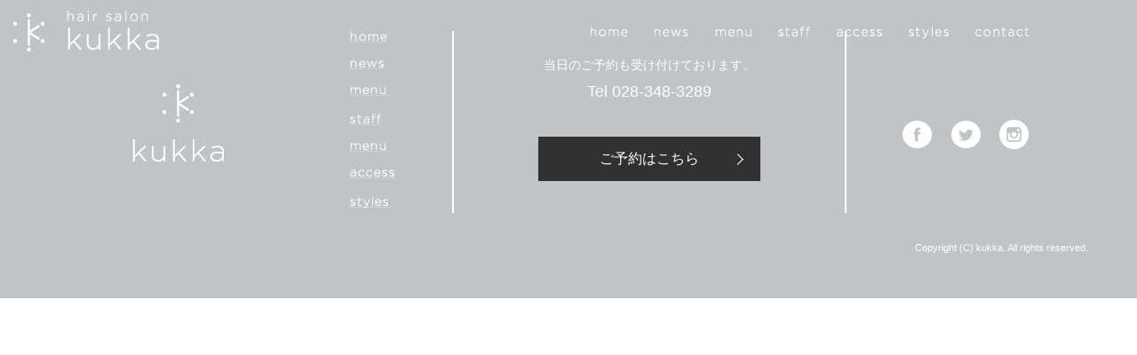

--- FILE ---
content_type: text/html; charset=UTF-8
request_url: http://hair-salon-kukka.com/2017/08/20/first-news/
body_size: 3332
content:
<!DOCTYPE html>
<html lang="ja">
  <head>
    <meta charset="UTF-8">
    <meta name="viewport" content="width=device-width, initial-scale=1.0">

    <title>kukka</title>

<link rel='dns-prefetch' href='//s.w.org' />
<link rel="alternate" type="application/rss+xml" title="hairsalon kukka | さくら市の美容室 &raquo; first news のコメントのフィード" href="http://hair-salon-kukka.com/2017/08/20/first-news/feed/" />
		<script type="text/javascript">
			window._wpemojiSettings = {"baseUrl":"https:\/\/s.w.org\/images\/core\/emoji\/13.0.0\/72x72\/","ext":".png","svgUrl":"https:\/\/s.w.org\/images\/core\/emoji\/13.0.0\/svg\/","svgExt":".svg","source":{"concatemoji":"http:\/\/hair-salon-kukka.com\/wp-includes\/js\/wp-emoji-release.min.js?ver=5.5.17"}};
			!function(e,a,t){var n,r,o,i=a.createElement("canvas"),p=i.getContext&&i.getContext("2d");function s(e,t){var a=String.fromCharCode;p.clearRect(0,0,i.width,i.height),p.fillText(a.apply(this,e),0,0);e=i.toDataURL();return p.clearRect(0,0,i.width,i.height),p.fillText(a.apply(this,t),0,0),e===i.toDataURL()}function c(e){var t=a.createElement("script");t.src=e,t.defer=t.type="text/javascript",a.getElementsByTagName("head")[0].appendChild(t)}for(o=Array("flag","emoji"),t.supports={everything:!0,everythingExceptFlag:!0},r=0;r<o.length;r++)t.supports[o[r]]=function(e){if(!p||!p.fillText)return!1;switch(p.textBaseline="top",p.font="600 32px Arial",e){case"flag":return s([127987,65039,8205,9895,65039],[127987,65039,8203,9895,65039])?!1:!s([55356,56826,55356,56819],[55356,56826,8203,55356,56819])&&!s([55356,57332,56128,56423,56128,56418,56128,56421,56128,56430,56128,56423,56128,56447],[55356,57332,8203,56128,56423,8203,56128,56418,8203,56128,56421,8203,56128,56430,8203,56128,56423,8203,56128,56447]);case"emoji":return!s([55357,56424,8205,55356,57212],[55357,56424,8203,55356,57212])}return!1}(o[r]),t.supports.everything=t.supports.everything&&t.supports[o[r]],"flag"!==o[r]&&(t.supports.everythingExceptFlag=t.supports.everythingExceptFlag&&t.supports[o[r]]);t.supports.everythingExceptFlag=t.supports.everythingExceptFlag&&!t.supports.flag,t.DOMReady=!1,t.readyCallback=function(){t.DOMReady=!0},t.supports.everything||(n=function(){t.readyCallback()},a.addEventListener?(a.addEventListener("DOMContentLoaded",n,!1),e.addEventListener("load",n,!1)):(e.attachEvent("onload",n),a.attachEvent("onreadystatechange",function(){"complete"===a.readyState&&t.readyCallback()})),(n=t.source||{}).concatemoji?c(n.concatemoji):n.wpemoji&&n.twemoji&&(c(n.twemoji),c(n.wpemoji)))}(window,document,window._wpemojiSettings);
		</script>
		<style type="text/css">
img.wp-smiley,
img.emoji {
	display: inline !important;
	border: none !important;
	box-shadow: none !important;
	height: 1em !important;
	width: 1em !important;
	margin: 0 .07em !important;
	vertical-align: -0.1em !important;
	background: none !important;
	padding: 0 !important;
}
</style>
	<link rel='stylesheet' id='wp-block-library-css'  href='http://hair-salon-kukka.com/wp-includes/css/dist/block-library/style.min.css?ver=5.5.17' type='text/css' media='all' />
<link rel="https://api.w.org/" href="http://hair-salon-kukka.com/wp-json/" /><link rel="alternate" type="application/json" href="http://hair-salon-kukka.com/wp-json/wp/v2/posts/4" /><link rel="EditURI" type="application/rsd+xml" title="RSD" href="http://hair-salon-kukka.com/xmlrpc.php?rsd" />
<link rel="wlwmanifest" type="application/wlwmanifest+xml" href="http://hair-salon-kukka.com/wp-includes/wlwmanifest.xml" /> 
<link rel='prev' title='Hello world!' href='http://hair-salon-kukka.com/2017/08/20/hello-world/' />
<link rel='next' title='Katsuhito Takahashi' href='http://hair-salon-kukka.com/2017/08/20/staff-name/' />
<meta name="generator" content="WordPress 5.5.17" />
<link rel="canonical" href="http://hair-salon-kukka.com/2017/08/20/first-news/" />
<link rel='shortlink' href='http://hair-salon-kukka.com/?p=4' />
<link rel="alternate" type="application/json+oembed" href="http://hair-salon-kukka.com/wp-json/oembed/1.0/embed?url=http%3A%2F%2Fhair-salon-kukka.com%2F2017%2F08%2F20%2Ffirst-news%2F" />
<link rel="alternate" type="text/xml+oembed" href="http://hair-salon-kukka.com/wp-json/oembed/1.0/embed?url=http%3A%2F%2Fhair-salon-kukka.com%2F2017%2F08%2F20%2Ffirst-news%2F&#038;format=xml" />
<link rel="icon" href="http://hair-salon-kukka.com/wp-content/uploads/2017/08/cropped-pic01_03-32x32.jpg" sizes="32x32" />
<link rel="icon" href="http://hair-salon-kukka.com/wp-content/uploads/2017/08/cropped-pic01_03-192x192.jpg" sizes="192x192" />
<link rel="apple-touch-icon" href="http://hair-salon-kukka.com/wp-content/uploads/2017/08/cropped-pic01_03-180x180.jpg" />
<meta name="msapplication-TileImage" content="http://hair-salon-kukka.com/wp-content/uploads/2017/08/cropped-pic01_03-270x270.jpg" />

    <link rel="stylesheet" href="http://hair-salon-kukka.com/wp-content/themes/kukka/assets/css/base.css">
    <link rel="stylesheet" href="http://hair-salon-kukka.com/wp-content/themes/kukka/assets/jquery.bxslider/jquery.bxslider.css">
    <script src="http://hair-salon-kukka.com/wp-content/themes/kukka/assets/js/jquery-3.2.0.min.js"></script>
  </head>
  <body class="post-template-default single single-post postid-4 single-format-standard">

<!-- BEGIN: global-header -->
<header class="global-header">
  <div class="global-header--logo"><span>hair salon</span></div>

  <div class="global-nav">
    <nav class="global-nav--container" aria-hidden="false">
      <ul class="global-nav-list">
<li><a class="nav-item nav-item--home" href="#"><img src="http://hair-salon-kukka.com/wp-content/themes/kukka/assets/img/nav/txt_home.png" alt="home"></a></li>
<li><a class="nav-item nav-item--news" href="#news"><img src="http://hair-salon-kukka.com/wp-content/themes/kukka/assets/img/nav/txt_news.png" alt="news"></a></li>
<li><a class="nav-item nav-item--menu" href="#menu"><img src="http://hair-salon-kukka.com/wp-content/themes/kukka/assets/img/nav/txt_menu.png" alt="menu"></a></li>
<li><a class="nav-item nav-item--staff" href="#staff"><img src="http://hair-salon-kukka.com/wp-content/themes/kukka/assets/img/nav/txt_staff.png" alt="staff"></a></li>
<li><a class="nav-item nav-item--access" href="#access"><img src="http://hair-salon-kukka.com/wp-content/themes/kukka/assets/img/nav/txt_access.png" alt="access"></a></li>
<li><a class="nav-item nav-item--styles" href="#styles"><img src="http://hair-salon-kukka.com/wp-content/themes/kukka/assets/img/nav/txt_styles.png" alt="styles"></a></li>
<li><a class="nav-item nav-item--reservation" href="#"><img src="http://hair-salon-kukka.com/wp-content/themes/kukka/assets/img/nav/txt_reservation.png" alt="reservation"></a></li>
	</ul>
      <ul class="global-social">
        <li><a href="#facebook" class=" btn-circle02 btn--facebook" target="_blank" rel="noopenner"><span>Facebook</span></a></li>
        <li><a href="#twitter" class=" btn-circle02 btn--twitter" target="_blank" rel="noopenner"><span>Twitter</span></a></li>
        <li><a href="https://www.instagram.com/hairdesignkukka/" class=" btn-circle02 btn--instagram" target="_blank" rel="noopenner"><span>Instagram</span></a></li>
      </ul>
    </nav>
    <button class="global-nav--handle" type="button"><span>メニュー</span></button>
  </div>

  <nav class="global-nav-list-pc">
    <ul>
<li><a class="nav-item nav-item--home" href="#"><span>home</span></a></li>
<li><a class="nav-item nav-item--news" href="#news"><span>news</span></a></li>
<li><a class="nav-item nav-item--menu" href="#menu"><span>menu</span></a></li>
<li><a class="nav-item nav-item--staff" href="#staff"><span>staff</span></a></li>
<!--<li><a class="nav-item nav-item--recruit" href="#"><span>recruit</span></a></li>-->
<li><a class="nav-item nav-item--access" href="#access"><span>access</span></a></li>
<li><a class="nav-item nav-item--styles" href="#styles"><span>styles</span></a></li>
<li><a class="nav-item nav-item--contact" href="#"><span>contact</span></a></li>
		</ul>
  </nav>
</header>
<!-- END: global-header -->


    <main role="main">
      <article>
      </article>
    </main>


<!-- BEGIN: global-footer -->
<footer class="global-footer">
  <div class="global-footer--inner">
    <div class="x-pc">
      <div class="global-footer--one"><a class="footer-logo" href="/"><span>kukka</span></a>
        <ul class="footer-nav">
<li><a class="nav-item nav-item--home" href="#"><span>home</span></a></li>
<li><a class="nav-item nav-item--news" href="#news"><span>news</span></a></li>
<li><a class="nav-item nav-item--menu" href="#menu"><span>menu</span></a></li>
<li><a class="nav-item nav-item--staff" href="#staff"><span>staff</span></a></li>
<li><a class="nav-item nav-item--menu" href="#menu"><span>menu</span></a></li>
<li><a class="nav-item nav-item--access" href="#access"><span>access</span></a></li>
<li><a class="nav-item nav-item--styles" href="#styles"><span>styles</span></a></li>
		</ul>
      </div>
    </div>

    <div class="global-footer--two">
      <div class="footer-info">
        <p>当日のご予約も受け付けております。</p>
        <p class="footer-info--tel">Tel 028-348-3289</p>
        <div class="footer-info--link">
          <div class="x-sp"><a href="https://bpl.salonpos-net.com/e-reserve/2L84101/#/home" class=" btn-base btn--invert" target="_blank" rel="noopenner"><span>ご予約はこちら</span></a></div>
          <div class="x-pc"><a href="https://bpl.salonpos-net.com/e-reserve/2L84101/#/home" class=" btn-base btn--black" target="_blank" rel="noopenner"><span>ご予約はこちら</span></a></div>
        </div>
      </div>
    </div>

    <div class="global-footer--three">
      <ul class="footer-social">
        <li><a href="#facebook" class=" btn-circle btn--facebook" target="_blank" rel="noopenner"><span>Facebook</span></a></li>
        <li><a href="#twitter" class=" btn-circle btn--twitter" target="_blank" rel="noopenner"><span>Twitter</span></a></li>
        <li><a href="https://www.instagram.com/hairdesignkukka/" class=" btn-circle btn--instagram" target="_blank" rel="noopenner"><span>Instagram</span></a></li>
      </ul>
    </div>
  </div>

  <div class="global-footer--copyright"><small>Copyright (C) kukka. All rights reserved.</small></div>
</footer>
<!-- END: global-footer -->

<script type='text/javascript' src='http://hair-salon-kukka.com/wp-includes/js/wp-embed.min.js?ver=5.5.17' id='wp-embed-js'></script>

    <script src="http://hair-salon-kukka.com/wp-content/themes/kukka/assets/jquery.bxslider/jquery.bxslider.js"></script>
    <script src="http://hair-salon-kukka.com/wp-content/themes/kukka/assets/js/lazyload.js"></script>
    <script src="http://hair-salon-kukka.com/wp-content/themes/kukka/assets/js/page.js"></script>
  </body>
</html>


--- FILE ---
content_type: text/css
request_url: http://hair-salon-kukka.com/wp-content/themes/kukka/assets/css/base.css
body_size: 7486
content:
@charset "UTF-8";
/* ========================================================================== Normalize.scss settings ========================================================================== */
/** Includes legacy browser support IE6/7 Set to false if you want to drop support for IE6 and IE7 */
/* Base ========================================================================== */
/** 1. Set default font family to sans-serif. 2. Prevent iOS text size adjust after orientation change, without disabling user zoom. 3. Corrects text resizing oddly in IE 6/7 when body `font-size` is set using `em` units. */
html { font-family: sans-serif; /* 1 */ -ms-text-size-adjust: 100%; /* 2 */ -webkit-text-size-adjust: 100%; /* 2 */ }

/** Remove default margin. */
body { margin: 0; }

/* HTML5 display definitions ========================================================================== */
/** Correct `block` display not defined for any HTML5 element in IE 8/9. Correct `block` display not defined for `details` or `summary` in IE 10/11 and Firefox. Correct `block` display not defined for `main` in IE 11. */
article, aside, details, figcaption, figure, footer, header, hgroup, main, nav, section, summary { display: block; }

/** 1. Correct `inline-block` display not defined in IE 6/7/8/9 and Firefox 3. 2. Normalize vertical alignment of `progress` in Chrome, Firefox, and Opera. */
audio, canvas, progress, video { display: inline-block; /* 1 */ vertical-align: baseline; /* 2 */ }

/** Prevents modern browsers from displaying `audio` without controls. Remove excess height in iOS 5 devices. */
audio:not([controls]) { display: none; height: 0; }

/** Address `[hidden]` styling not present in IE 8/9/10. Hide the `template` element in IE 8/9/11, Safari, and Firefox < 22. */
[hidden], template { display: none; }

/* Links ========================================================================== */
/** Remove the gray background color from active links in IE 10. */
a { background: transparent; }

/** Improve readability when focused and also mouse hovered in all browsers. */
a:active, a:hover { outline: 0; }

/* Text-level semantics ========================================================================== */
/** Address styling not present in IE 8/9/10/11, Safari, and Chrome. */
abbr[title] { border-bottom: 1px dotted; }

/** Address style set to `bolder` in Firefox 4+, Safari, and Chrome. */
b, strong { font-weight: bold; }

/** Address styling not present in Safari and Chrome. */
dfn { font-style: italic; }

/** Address variable `h1` font-size and margin within `section` and `article` contexts in Firefox 4+, Safari, and Chrome. */
h1 { font-size: 2em; margin: 0.67em 0; }

/** Addresses styling not present in IE 8/9. */
mark { background: #ff0; color: #000; }

/** Address inconsistent and variable font size in all browsers. */
small { font-size: 80%; }

/** Prevent `sub` and `sup` affecting `line-height` in all browsers. */
sub, sup { font-size: 75%; line-height: 0; position: relative; vertical-align: baseline; }

sup { top: -0.5em; }

sub { bottom: -0.25em; }

/* Embedded content ========================================================================== */
/** 1. Remove border when inside `a` element in IE 8/9/10. 2. Improves image quality when scaled in IE 7. */
img { border: 0; }

/** Correct overflow not hidden in IE 9/10/11. */
svg:not(:root) { overflow: hidden; }

/* Grouping content ========================================================================== */
/** Address margin not present in IE 8/9 and Safari. */
figure { margin: 1em 40px; }

/** Address differences between Firefox and other browsers. */
hr { -moz-box-sizing: content-box; box-sizing: content-box; height: 0; }

/** Contain overflow in all browsers. */
pre { overflow: auto; }

/** Address odd `em`-unit font size rendering in all browsers. Correct font family set oddly in IE 6, Safari 4/5, and Chrome. */
code, kbd, pre, samp { font-family: monospace, monospace; font-size: 1em; }

/* Forms ========================================================================== */
/** Known limitation: by default, Chrome and Safari on OS X allow very limited styling of `select`, unless a `border` property is set. */
/** 1. Correct color not being inherited. Known issue: affects color of disabled elements. 2. Correct font properties not being inherited. 3. Address margins set differently in Firefox 4+, Safari, and Chrome. 4. Improves appearance and consistency in all browsers. */
button, input, optgroup, select, textarea { color: inherit; /* 1 */ font: inherit; /* 2 */ margin: 0; /* 3 */ }

/** Address `overflow` set to `hidden` in IE 8/9/10/11. */
button { overflow: visible; }

/** Address inconsistent `text-transform` inheritance for `button` and `select`. All other form control elements do not inherit `text-transform` values. Correct `button` style inheritance in Firefox, IE 8/9/10/11, and Opera. Correct `select` style inheritance in Firefox. */
button, select { text-transform: none; }

/** 1. Avoid the WebKit bug in Android 4.0.* where (2) destroys native `audio` and `video` controls. 2. Correct inability to style clickable `input` types in iOS. 3. Improve usability and consistency of cursor style between image-type `input` and others. 4. Removes inner spacing in IE 7 without affecting normal text inputs. Known issue: inner spacing remains in IE 6. */
button, html input[type="button"], input[type="reset"], input[type="submit"] { -webkit-appearance: button; /* 2 */ cursor: pointer; /* 3 */ }

/** Re-set default cursor for disabled elements. */
button[disabled], html input[disabled] { cursor: default; }

/** Remove inner padding and border in Firefox 4+. */
button::-moz-focus-inner, input::-moz-focus-inner { border: 0; padding: 0; }

/** Address Firefox 4+ setting `line-height` on `input` using `!important` in the UA stylesheet. */
input { line-height: normal; }

/** 1. Address box sizing set to `content-box` in IE 8/9/10. 2. Remove excess padding in IE 8/9/10. Known issue: excess padding remains in IE 6. */
input[type="checkbox"], input[type="radio"] { box-sizing: border-box; /* 1 */ padding: 0; /* 2 */ }

/** Fix the cursor style for Chrome's increment/decrement buttons. For certain `font-size` values of the `input`, it causes the cursor style of the decrement button to change from `default` to `text`. */
input[type="number"]::-webkit-inner-spin-button, input[type="number"]::-webkit-outer-spin-button { height: auto; }

/** 1. Address `appearance` set to `searchfield` in Safari and Chrome. 2. Address `box-sizing` set to `border-box` in Safari and Chrome (include `-moz` to future-proof). */
input[type="search"] { -webkit-appearance: textfield; /* 1 */ -moz-box-sizing: content-box; -webkit-box-sizing: content-box; /* 2 */ box-sizing: content-box; }

/** Remove inner padding and search cancel button in Safari and Chrome on OS X. Safari (but not Chrome) clips the cancel button when the search input has padding (and `textfield` appearance). */
input[type="search"]::-webkit-search-cancel-button, input[type="search"]::-webkit-search-decoration { -webkit-appearance: none; }

/** Define consistent border, margin, and padding. */
fieldset { border: 1px solid #c0c0c0; margin: 0 2px; padding: 0.35em 0.625em 0.75em; }

/** 1. Correct `color` not being inherited in IE 8/9/10/11. 2. Remove padding so people aren't caught out if they zero out fieldsets. 3. Corrects text not wrapping in Firefox 3. 4. Corrects alignment displayed oddly in IE 6/7. */
legend { border: 0; /* 1 */ padding: 0; /* 2 */ }

/** Remove default vertical scrollbar in IE 8/9/10/11. */
textarea { overflow: auto; }

/** Don't inherit the `font-weight` (applied by a rule above). NOTE: the default cannot safely be changed in Chrome and Safari on OS X. */
optgroup { font-weight: bold; }

/* Tables ========================================================================== */
/** Remove most spacing between table cells. */
table { border-collapse: collapse; border-spacing: 0; }

td, th { padding: 0; }

h1, h2, h3, h4, p, dl, dt, dd, ul, ol, li, main, nav, section, article { margin: 0; padding: 0; }

ul, ol { list-style: none; }

html { font-size: 14px; }

body { font-family: "游ゴシック", "Yu Gothic", YuGothic, "ヒラギノ角ゴPro W3", "Hiragino Kaku Gothic Pro", "Hiragino Kaku Gothic Pro W3", "メイリオ", Meiryo, "ＭＳ ゴシック", "MS Gothic", Osaka, Verdana, Arial, Helvetica, sans-serif; color: #010101; }

@media screen and (max-width: 767px) { main { padding-top: 48px; } }

.x-pc { display: none; }

@media screen and (min-width: 768px) { .x-pc { display: block; } }

.x-sp { display: block; }

@media screen and (min-width: 768px) { .x-sp { display: none; } }

.x-m10 { margin-top: 10px; }

.x-m15 { margin-top: 15px; }

.x-m40 { margin-top: 40px; }

.btn-base { display: block; -webkit-box-sizing: border-box; -moz-box-sizing: border-box; box-sizing: border-box; margin-right: auto; margin-left: auto; border: 1px solid #a0a0a0; padding: 12px 20px; max-width: 345px; line-height: 1.5; text-align: center; text-decoration: none; }

.btn-base span { position: relative; display: block; font-size: 16px; color: #000000; text-decoration: none; }

.btn-base.btn--left { text-align: left; }

.btn-base.btn--default span:after { display: inline-block; content: ""; position: absolute; right: 0; top: 50%; margin-top: -4px; width: 8px; height: 8px; border-top: 1px solid #a0a0a0; border-right: 1px solid #a0a0a0; transform: rotate(45deg); }

.btn-base.btn--invert { border-color: #ffffff; background-color: #ffffff; }

.btn-base.btn--invert span { color: #c0c4c5; }

.btn-base.btn--invert span:after { display: inline-block; content: ""; position: absolute; right: 0; top: 50%; margin-top: -4px; width: 8px; height: 8px; border-top: 1px solid #c0c4c5; border-right: 1px solid #c0c4c5; transform: rotate(45deg); }

.btn-base.btn--gray { border-color: #abb1b1; background-color: #abb1b1; }

.btn-base.btn--gray span { color: #ffffff; }

.btn-base.btn--gray span:after { display: inline-block; content: ""; position: absolute; right: 0; top: 50%; margin-top: -4px; width: 8px; height: 8px; border-top: 1px solid #ffffff; border-right: 1px solid #ffffff; transform: rotate(45deg); }

.btn-base.btn--black { border-color: #313131; background-color: #313131; }

.btn-base.btn--black span { color: #ffffff; }

.btn-base.btn--black span:after { display: inline-block; content: ""; position: absolute; right: 0; top: 50%; margin-top: -4px; width: 8px; height: 8px; border-top: 1px solid #ffffff; border-right: 1px solid #ffffff; transform: rotate(45deg); }

.btn-circle { display: block; width: 33px; height: 33px; }

.btn-circle span { display: none; }

.btn-circle.btn--facebook { background: url(../img/logo/facebook.png) no-repeat center center; background-size: 100% auto; }

.btn-circle.btn--twitter { background: url(../img/logo/twitter.png) no-repeat center center; background-size: 100% auto; }

.btn-circle.btn--instagram { background: url(../img/logo/insta.png) no-repeat center center; background-size: 100% auto; }

.btn-circle02 { display: block; width: 22px; height: 22px; }

.btn-circle02 span { display: none; }

.btn-circle02.btn--facebook { background: url(../img/nav/facebook.png) no-repeat center center; background-size: 100% auto; }

.btn-circle02.btn--twitter { background: url(../img/nav/twitter.png) no-repeat center center; background-size: 100% auto; }

.btn-circle02.btn--instagram { background: url(../img/nav/instagram.png) no-repeat center center; background-size: 100% auto; }

.btn-circle03 { display: block; width: 20px; height: 20px; }

.btn-circle03 span { display: none; }

.btn-circle03.btn--facebook { background: url(../img/logo/facebook_white02.png) no-repeat center center; background-size: 100% auto; }

.btn-circle03.btn--twitter { background: url(../img/logo/twitter_white02.png) no-repeat center center; background-size: 100% auto; }

.btn-circle03.btn--instagram { background: url(../img/logo/instagram_white02.png) no-repeat center center; background-size: 100% auto; }

.global-header { position: fixed; top: 0; left: 0; width: 100%; height: 48px; z-index: 100; }

@media screen and (max-width: 767px) { .global-header { background-color: #fff; } }

@media screen and (min-width: 768px) { .global-header { height: 70px; }
  .global-header:before { display: block; content: ''; width: 100%; height: 70px; background-color: #c0c4c5; opacity: 0; -webkit-transition: opacity .4s linear; -moz-transition: opacity .4s linear; -ms-transition: opacity .4s linear; -o-transition: opacity .4s linear; transition: opacity .4s linear; } }

@media screen and (min-width: 768px) { .global-header.is-outside:before { opacity: 1; } }

.global-header--logo { position: absolute; top: 12px; left: 15px; }

.global-header--logo span { overflow: hidden; display: block; text-indent: 101%; white-space: nowrap; }

@media screen and (max-width: 767px) { .global-header--logo span { width: 82px; height: 23px; background: url(../img/logo/kukka_gray.png) no-repeat 0 0; -webkit-background-size: 100% auto; background-size: 100% auto; } }

@media screen and (min-width: 768px) { .global-header--logo span { width: 164px; height: 46px; background: url(../img/logo/kukka_white.png) no-repeat 0 0; } }

.global-nav .global-nav--container { display: none; position: fixed; top: 42px; right: 0; bottom: 0; left: 0; background-color: #fff; }

.global-nav .global-nav--handle { position: absolute; right: 0; top: 0; margin: 0; padding: 0; border: none; width: 45px; height: 48px; background: transparent; }

.global-nav .global-nav--handle span { overflow: hidden; position: relative; display: block; left: 50%; text-indent: 101%; white-space: nowrap; }

.global-nav .global-nav--container[aria-hidden=false] + .global-nav--handle span { margin-left: -11px; width: 22px; height: 16px; background: url(../img/nav/show.png) no-repeat center center; -webkit-background-size: 100% auto; background-size: 100% auto; }

.global-nav .global-nav--container[aria-hidden=true] { display: block; }

.global-nav .global-nav--container[aria-hidden=true] + .global-nav--handle span { margin-left: -8px; width: 16px; height: 16px; background: url(../img/nav/close.png) no-repeat center center; -webkit-background-size: 100% auto; background-size: 100% auto; }

@media screen and (min-width: 768px) { .global-nav { display: none; } }

.global-nav-list { padding-top: 25px; text-align: center; }

.global-nav-list a { display: block; height: 40px; }

.global-nav-list img { position: relative; top: 14px; display: block; margin-right: auto; margin-left: auto; height: auto; vertical-align: bottom; }

.global-nav-list .nav-item--home img { width: 45px; }

.global-nav-list .nav-item--news img { width: 43px; }

.global-nav-list .nav-item--menu img { width: 45px; }

.global-nav-list .nav-item--staff img { width: 40px; }

.global-nav-list .nav-item--access img { width: 59px; }

.global-nav-list .nav-item--styles img { width: 50px; }

.global-nav-list .nav-item--reservation img { width: 100px; }

.global-social { position: relative; margin: 20px auto 0; width: 118px; }

.global-social li:nth-child(1) { position: absolute; top: 0; left: 0; }

.global-social li:nth-child(2) { margin: 0 auto; width: 22px; }

.global-social li:nth-child(3) { position: absolute; top: 0; right: 0; }

.global-nav-list-pc { display: none; position: fixed; right: 0; top: 0; width: 615px; }

.global-nav-list-pc li { float: left; margin-left: 30px; }

.global-nav-list-pc li:first-child { margin-left: 0; }

.global-nav-list-pc a { overflow: hidden; display: block; height: 45px; }

.global-nav-list-pc a:focus, .global-nav-list-pc a:hover { border-bottom: 2px solid #ffffff; }

.global-nav-list-pc span { display: block; text-indent: 101%; white-space: nowrap; }

.global-nav-list-pc .nav-item--home { width: 42px; background: url(../img/nav/txt_home02.png) no-repeat 0 30px; }

.global-nav-list-pc .nav-item--news { width: 38px; background: url(../img/nav/txt_news02.png) no-repeat 0 33px; }

.global-nav-list-pc .nav-item--menu { width: 41px; background: url(../img/nav/txt_menu02.png) no-repeat 0 33px; }

.global-nav-list-pc .nav-item--staff { width: 36px; background: url(../img/nav/txt_staff02.png) no-repeat 0 30px; }

.global-nav-list-pc .nav-item--recruit { width: 52px; background: url(../img/nav/txt_recruit02.png) no-repeat 0 30px; }

.global-nav-list-pc .nav-item--access { width: 51px; background: url(../img/nav/txt_access02.png) no-repeat 0 33px; }

.global-nav-list-pc .nav-item--styles { width: 45px; background: url(../img/nav/txt_styles02.png) no-repeat 0 30px; }

.global-nav-list-pc .nav-item--contact { width: 60px; background: url(../img/nav/txt_contact02.png) no-repeat 0 30px; }

@media screen and (max-width: 767px) { .global-nav-list-pc { display: none; } }

@media screen and (min-width: 768px) { .global-nav-list-pc { display: block; } }

.global-footer { padding: 35px 15px 50px; color: #fffefe; text-align: center; background-color: #c0c4c5; }

.global-footer .global-footer--inner { zoom: 1; }

.global-footer .global-footer--inner:after { clear: both; content: ""; display: table; }

@media screen and (max-width: 767px) { .global-footer .global-footer--copyright { margin-top: 15px; } }

@media screen and (min-width: 768px) { .global-footer .global-footer--inner { margin-right: auto; margin-left: auto; width: 1042px; }
  .global-footer .global-footer--one { position: relative; float: left; width: 390px; height: 205px; }
  .global-footer .global-footer--two { position: relative; float: left; border-left: 2px solid #ffffff; border-right: 2px solid #ffffff; width: 440px; height: 205px; }
  .global-footer .global-footer--three { position: relative; float: right; width: 145px; height: 205px; }
  .global-footer .global-footer--copyright { margin: 30px 40px 0; text-align: right; } }

.footer-logo { overflow: hidden; display: block; width: 103px; height: 87px; text-align: left; background: no-repeat url(../img/logo/kukka.png) 0 0; display: none; }

.footer-logo span { display: block; text-indent: 101%; white-space: nowrap; }

@media screen and (min-width: 768px) { .footer-logo { display: block; position: absolute; left: 30px; top: 50%; margin-top: -43px; } }

.footer-nav { display: none; }

.footer-nav li { margin-top: 20px; }

.footer-nav li:first-child { margin-top: 0; }

.footer-nav .nav-item { overflow: hidden; display: block; background: no-repeat 0 0; }

.footer-nav .nav-item span { display: block; text-indent: 101%; text-align: left; white-space: nowrap; }

.footer-nav .nav-item.nav-item--home { width: 44px; height: 13px; background-image: url(../img/nav/txt_home03.png); }

.footer-nav .nav-item.nav-item--news { width: 41px; height: 10px; background-image: url(../img/nav/txt_news03.png); }

.footer-nav .nav-item.nav-item--menu { width: 44px; height: 10px; background-image: url(../img/nav/txt_menu03.png); }

.footer-nav .nav-item.nav-item--staff { width: 37px; height: 13px; background-image: url(../img/nav/txt_staff03.png); }

.footer-nav .nav-item.nav-item--access { width: 53px; height: 10px; background-image: url(../img/nav/txt_access03.png); }

.footer-nav .nav-item.nav-item--styles { width: 46px; height: 14px; background-image: url(../img/nav/txt_styles03.png); }

@media screen and (min-width: 768px) { .footer-nav { display: block; float: right; width: 116px; } }

.footer-social { zoom: 1; position: relative; }

.footer-social:after { clear: both; content: ""; display: table; }

.footer-social li:nth-child(1) { position: absolute; top: 0; left: 0; }

.footer-social li:nth-child(2) { margin: 0 auto; width: 33px; }

.footer-social li:nth-child(3) { position: absolute; top: 0; right: 0; }

@media screen and (max-width: 767px) { .footer-social { margin: 65px auto 0; width: 195px; } }

@media screen and (min-width: 768px) { .footer-social { margin-top: 100px; width: 142px; } }

@media screen and (max-width: 767px) { .footer-info .footer-info--tel { margin-top: 10px; }
  .footer-info .footer-info--link { margin-top: 15px; } }

@media screen and (min-width: 768px) { .footer-info .footer-info--tel { margin-top: 10px; font-size: 18px; }
  .footer-info .footer-info--link { margin-top: 40px; } }

@media screen and (min-width: 768px) { .footer-info { padding-top: 30px; }
  .footer-info a { max-width: 250px; } }

.sec { zoom: 1; }

.sec:after { clear: both; content: ""; display: table; }

.sec .sec--hdg { text-align: center; }

.sec .sec--hdg img { display: block; margin: 0 auto; height: auto; vertical-align: bottom; }

.sec .sec--hdg.sec--hdg--news img { width: 86px; }

.sec .sec--hdg.sec--hdg--staff img { width: 82px; }

.sec .sec--hdg.sec--hdg--menu img { width: 93px; }

.sec .sec--hdg.sec--hdg--access img { width: 118px; }

.sec .sec--hdg.sec--hdg--styles img { width: 102px; }

@media screen and (max-width: 767px) { .sec { padding: 60px 15px; }
  .sec.sec-staff, .sec.sec-menu, .sec.sec-access { border-top: 1px solid #e5e5e5; } }

@media screen and (min-width: 768px) { .sec { margin-right: auto; margin-left: auto; padding: 80px 0; width: 1042px; }
  .sec.sec-concept, .sec.sec-staff, .sec.sec-menu, .sec.sec-access, .sec.sec-styles { border-top: 1px solid #e5e5e5; } }

.sec.sec-news { padding-bottom: 30px; }

@media screen and (max-width: 767px) { .sec.sec-concept { padding-top: 0; } }

@media screen and (max-width: 767px) { .sec.sec-access { padding-bottom: 0; } }

.sec.sec-styles { padding-right: 0; padding-left: 0; padding-bottom: 50px; }

.sec-visual { position: relative; }

.sec-visual img { width: 100%; height: auto; vertical-align: bottom; }

.sec-visual .x-pc, .sec-visual .x-sp { overflow: hidden; }

@media screen and (min-width: 1285px) { .sec-visual .x-pc { max-height: 750px; } }

@media screen and (max-width: 767px) { .sec-visual .x-sp { max-height: 750px; } }

.visual-caption { position: absolute; font-size: 12px; line-height: 1.26086957; color: #fbfbfb; }

@media screen and (max-width: 767px) { .visual-caption { left: 15px; bottom: 10px; } }

@media screen and (min-width: 768px) { .visual-caption { left: 25px; bottom: 25px; } }

.visual-social { zoom: 1; display: none; position: absolute; right: 32px; bottom: 30px; width: 100px; }

.visual-social:after { clear: both; content: ""; display: table; }

@media screen and (min-width: 768px) { .visual-social { display: block; } }

.visual-social li { float: left; margin-left: 20px; }

.visual-social li:first-child { margin-left: 0; }

@media screen and (min-width: 768px) { .sec.sec-news h2.sec--hdg { float: left; margin-left: 230px; } }

@media screen and (max-width: 767px) { .news-list { margin-top: 25px; border-top: 1px dashed #c7c7c7; } }

@media screen and (min-width: 768px) { .news-list { float: right; width: 654px; } }

.news-item { zoom: 1; }

.news-item:after { clear: both; content: ""; display: table; }

.news-item .news-item--text, .news-item .news-item--text a { font-size: 13px; color: #000000; }

.news-item .news-item--more[aria-hidden=true] { display: none; }

@media screen and (max-width: 767px) { .news-item { border-bottom: 1px dashed #c7c7c7; padding: 14px 0; }
  .news-item time { font-size: 12px; color: #6e6d6d; } }

@media screen and (min-width: 768px) { .news-item { margin-top: 10px; }
  .news-item:first-child { margin-top: 0; }
  .news-item time { float: left; font-size: 13px; color: #6e6d6d; }
  .news-item .news-item--text { margin-left: 90px; } }

.concept-figure { position: relative; }

.concept-figure img { display: block; width: 100%; height: auto; }

.concept-figure .concept-figure--hdg { position: absolute; margin-top: -10px; margin-left: -73px; left: 50%; top: 50%; }

.concept-figure .concept-figure--hdg img { width: 145px; }

@media screen and (max-width: 767px) { .concept-figure { margin-right: -15px; margin-left: -15px; } }

@media screen and (min-width: 768px) { .concept-figure { float: left; width: 440px; } }

.concept-text { margin-top: 35px; line-height: 3; font-size: 12px; }

@media screen and (max-width: 767px) { .concept-text { text-align: center; } }

@media screen and (min-width: 768px) { .concept-text { margin-left: 580px; padding-top: 50px; } }

.staff-list { zoom: 1; overflow: hidden; }

.staff-list:after { clear: both; content: ""; display: table; }

@media screen and (max-width: 767px) { .staff-list { margin-top: 45px; position: relative; margin-right: -15px; margin-left: -15px; }
  .staff-list .staff-item { padding: 0 4%; }
  .staff-list .staff-item figure { margin: 0; padding: 0; }
  .staff-list .staff-item img { width: 100%; height: auto; }
  .staff-list .staff-item .staff-item--type { margin-top: 20px; font-size: 15px; }
  .staff-list .staff-item .staff-item--name { font-size: 18px; }
  .staff-list .staff-item .staff-item--year { font-size: 14px; }
  .staff-list .staff-item .btn-base { margin-top: 15px; } }

@media screen and (min-width: 768px) { .staff-list { margin-top: 50px; }
  .staff-list li { float: left; margin-right: 104px; width: 182px; }
  .staff-list li:nth-child(4n) { margin-right: 0; }
  .staff-list .staff-item figure { margin: 0; padding: 0; }
  .staff-list .staff-item img { width: 100%; height: auto; }
  .staff-list .staff-item .staff-item--type { margin-top: 20px; line-height: 1.3; font-size: 14px; }
  .staff-list .staff-item .staff-item--name { line-height: 1.3; font-size: 15px; }
  .staff-list .staff-item .staff-item--year { margin-top: 10px; font-size: 13px; }
  .staff-list .staff-item .x-pc a { margin-top: 5px; display: inline-block; font-size: 12px; color: #000000; text-decoration: underline; }
  .staff-list .staff-item .x-pc a:focus, .staff-list .staff-item .x-pc a:hover { text-decoration: none; } }

@media screen and (min-width: 768px) { .menu-list-wrap { zoom: 1; }
  .menu-list-wrap:after { clear: both; content: ""; display: table; }
  .menu-list-wrap .menu-list-left, .menu-list-wrap .menu-list-right { width: 498px; }
  .menu-list-wrap .menu-list-left { float: left; }
  .menu-list-wrap .menu-list-right { float: right; } }

.menu-list h3 { margin-top: 26px; padding: 10px 0 10px; line-height: 1.5; font-size: 16px; }

.menu-list ul { overflow: hidden; zoom: 1; }

.menu-list li { clear: both; line-height: 1.5; }

.menu-list li .menu-item--price { float: right; }

@media screen and (max-width: 767px) { .menu-list h3 { font-size: 16px; }
  .menu-list ul { border-top: 1px dashed #c7c7c7; }
  .menu-list li { border-bottom: 1px dashed #c7c7c7; padding: 13px 0 12px; font-size: 15px; } }

@media screen and (min-width: 768px) { .menu-list h3 { font-size: 12px; }
  .menu-list ul { border-top: 1px solid #ebebeb; }
  .menu-list li { border-bottom: 1px solid #ebebeb; padding: 6px 3px 5px; font-size: 12px; } }

.menu-note { padding: 12px 0; }

.menu-note p { line-height: 1.5; }

@media screen and (max-width: 767px) { .menu-note p { font-size: 15px; } }

@media screen and (min-width: 768px) { .menu-note p { font-size: 10px; } }

.access-content { zoom: 1; margin-top: 50px; }

.access-content:after { clear: both; content: ""; display: table; }

@media screen and (min-width: 768px) { .access-content a.btn-base { max-width: 250px; } }

@media screen and (min-width: 768px) { .access-before { float: left; width: 450px; } }

.access-info { line-height: 1.8; }

.access-info dt { clear: both; float: left; padding: 5px 0; }

.access-info dd { margin-left: 36.2318841%; padding: 5px 0; }

@media screen and (max-width: 767px) { .access-info dt, .access-info dd { font-size: 12px; } }

@media screen and (min-width: 768px) { .access-info dt, .access-info dd { font-size: 13px; } }

.access-child { zoom: 1; margin-top: 35px; }

.access-child:after { clear: both; content: ""; display: table; }

.access-child > img { float: left; width: 110px; height: auto; }

.access-child p { margin-left: 138px; line-height: 1.68181818; }

@media screen and (max-width: 767px) { .access-child p, .access-child small { font-size: 11px; } }

@media screen and (min-width: 768px) { .access-child p { font-size: 13px; }
  .access-child small { display: block; font-size: 12px; } }

@media screen and (max-width: 767px) { .access-map { position: relative; margin: 40px -15px 0; padding-top: 100%; height: 0; }
  .access-map > iframe { position: absolute; top: 0; right: 0; bottom: 0; left: 0; width: 100%; height: 100%; } }

@media screen and (min-width: 768px) { .access-map { float: right; width: 520px; }
  .access-map > iframe { width: 520px; height: 520px; } }

@media screen and (min-width: 768px) { .sec.sec-styles { width: 1200px; } }

.styles-insta .x-pc ul { zoom: 1; position: relative; margin: 75px 0 58px; }

.styles-insta .x-pc ul:after { clear: both; content: ""; display: table; }

.styles-insta .x-pc ul li { float: left; overflow: hidden; width: 240px; height: 240px; }

.styles-insta .x-pc ul li img { display: block; width: 100%; height: auto; }

.styles-insta .x-pc a.btn-base { max-width: 240px; }

.styles-insta .x-sp ul { zoom: 1; position: relative; margin: 50px auto 0; max-width: 415px; }

.styles-insta .x-sp ul:after { clear: both; content: ""; display: table; }

.styles-insta .x-sp ul li { float: left; overflow: hidden; width: 33.3%; }

.styles-insta .x-sp ul li img { display: block; width: 100%; height: auto; }

.styles-insta .x-sp ul li a { display: block; overflow: hidden; border: none; width: 100%; height: 100%; }

.lazyload, .lazyloading { opacity: 0; }

.lazyloaded { opacity: 1; transition: opacity 300ms; }


--- FILE ---
content_type: application/javascript
request_url: http://hair-salon-kukka.com/wp-content/themes/kukka/assets/js/page.js
body_size: 1262
content:
(function ($) {
  "use strict";

  function wait(ms, func) {
    var _waitId = 0;
    return function (e) {
      clearTimeout(_waitId);
      _waitId = setTimeout(function () {
        func(e);
      }, ms);
    };
  }

  function switchDeviceWIdth(px) {
    var _narrow = void 0;
    return function (narrow, wide) {
      if ($(document.body).outerWidth() < px) {
        if (_narrow === void 0 || !_narrow) {
          _narrow = true;
          narrow();
        }
      } else {
        if (_narrow === void 0 || _narrow) {
          _narrow = false;
          wide();
        }
      }
    };
  }

  (function () {
    var options = {
      responsive: true,
      minSlides: 1,
      maxSlides: 1,
      slideMargin: 0,
      pager: false,
      controls: false
    };

    var device = switchDeviceWIdth(767);

    var slider = void 0;

    $(window)
      .on("resize", wait(100, function (e) {
        device(
          function () {
            if (!slider) {
              slider = $('.bxslider').bxSlider(options);
            } else {
              slider.reloadSlider();
            }
          },
          function () {
            if (slider) {
              slider.destroySlider();
            }
          });
      }))
      .triggerHandler("resize");
  })();

  (function () {
    $(".visual-main ul").bxSlider({
      mode: 'fade',
      auto: true,
      speed: 1000,
      pause: 5000,
      responsive: true,
      pager: false,
      controls: false
    });
  })();

  (function () {
    $(".concept-slide").bxSlider({
      mode: 'fade',
      auto: true,
      speed: 1000,
      pause: 5000,
      responsive: true,
      pager: false,
      controls: false
    });
  })();

  (function () {
    var $nav = $(".global-nav--container");

    var state = (function () {
      var data = {
        show: false
      };

      return {
        getState: function () {
          return data;
        },
        change: function (v) {
          data.show = v;
          $(this).triggerHandler("refresh");
        }
      };
    })();

    $(state).on("refresh", function () {
      var data = state.getState();
      $nav.attr("aria-hidden", data.show);
    });

    $(".global-nav--handle").on("click", function () {
      state.change($nav.attr("aria-hidden") === "false");
    });

    $nav.find("a").not("[target=_blank]").on("click", function (e) {
        e.preventDefault();
        var $target = $("body").find($(this).attr("href"));

        state.change(false);

        if ($target.length > 0) {
            $("html, body").animate({scrollTop: $target.offset().top}, 1200);
        }
    });

  })();

  (function () {
      var $a = $(".news-list a").not("[target=_blank]");

      $a.on("click", function (e) {
          e.preventDefault();
          var $text = $(this).next();

          $text.attr("aria-hidden", !(/true/.test($text.attr("aria-hidden"))));
      });
  })();

  (function () {
    var $a = $(".global-nav-list-pc, .footer-nav").find(".nav-item");

    $a.on("click", function (e) {
        e.preventDefault();
        var $target = $("body").find($(this).attr("href"));

        if ($target.length > 0) {
            $("html, body").animate({scrollTop: $target.offset().top}, 800);
        }
    });
  })();

  (function () {
    var $nav = $(".global-header");
    var $timing = $(".sec-news");

    var id = 0;
    var f;
    $(window).on("scroll", function () {
      clearTimeout(id);

      id = setTimeout(function () {
        var _f = $(window).scrollTop() > $timing.offset().top;

        if (f !== _f) {
          f = _f;
          $nav[f ? 'removeClass' : 'addClass']('is-first-view');
          $nav[f ? 'addClass' : 'removeClass']('is-outside');
        }
      }, 15);
    }).trigger('scroll');
  })();

})(jQuery);